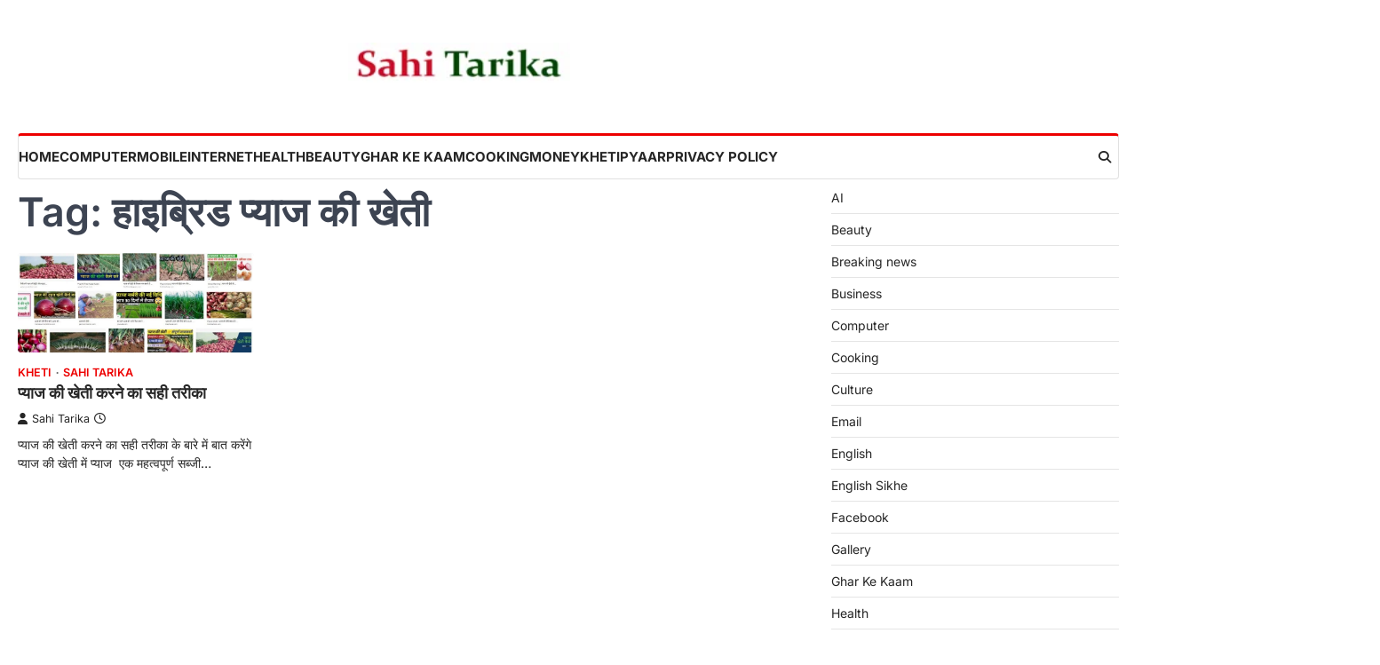

--- FILE ---
content_type: text/html; charset=UTF-8
request_url: https://www.sahitarika.com/tag/%E0%A4%B9%E0%A4%BE%E0%A4%87%E0%A4%AC%E0%A5%8D%E0%A4%B0%E0%A4%BF%E0%A4%A1-%E0%A4%AA%E0%A5%8D%E0%A4%AF%E0%A4%BE%E0%A4%9C-%E0%A4%95%E0%A5%80-%E0%A4%96%E0%A5%87%E0%A4%A4%E0%A5%80/
body_size: 17704
content:
<!doctype html>
<html lang="en-US" prefix="og: https://ogp.me/ns#">
<head>
	<meta charset="UTF-8">
	<meta name="viewport" content="width=device-width, initial-scale=1">
	<link rel="profile" href="https://gmpg.org/xfn/11">

	<!-- Jetpack Site Verification Tags -->
<meta name="google-site-verification" content="iWbVuAF9qhwFH2rEIpjxbf9rcfR7XkcvrwEI_5nEi6Q" />

	<!-- This site is optimized with the Yoast SEO Premium plugin v20.6 (Yoast SEO v26.6) - https://yoast.com/wordpress/plugins/seo/ -->
	<title>हाइब्रिड प्याज की खेती Archives - Sahi Tarika</title>
	<link rel="canonical" href="https://www.sahitarika.com/tag/हाइब्रिड-प्याज-की-खेती/" />
	<meta property="og:locale" content="en_US" />
	<meta property="og:type" content="article" />
	<meta property="og:title" content="हाइब्रिड प्याज की खेती Archives" />
	<meta property="og:url" content="https://www.sahitarika.com/tag/हाइब्रिड-प्याज-की-खेती/" />
	<meta property="og:site_name" content="Sahi Tarika" />
	<meta property="og:image" content="https://www.sahitarika.com/wp-content/uploads/2018/01/cropped-cropped-Sahi-Tarika-AMP-Logo-1.png" />
	<meta property="og:image:width" content="228" />
	<meta property="og:image:height" content="47" />
	<meta property="og:image:type" content="image/png" />
	<meta name="twitter:card" content="summary_large_image" />
	<meta name="twitter:site" content="@TarikaSahi" />
	<script data-jetpack-boost="ignore" type="application/ld+json" class="yoast-schema-graph">{"@context":"https://schema.org","@graph":[{"@type":"CollectionPage","@id":"https://www.sahitarika.com/tag/%e0%a4%b9%e0%a4%be%e0%a4%87%e0%a4%ac%e0%a5%8d%e0%a4%b0%e0%a4%bf%e0%a4%a1-%e0%a4%aa%e0%a5%8d%e0%a4%af%e0%a4%be%e0%a4%9c-%e0%a4%95%e0%a5%80-%e0%a4%96%e0%a5%87%e0%a4%a4%e0%a5%80/","url":"https://www.sahitarika.com/tag/%e0%a4%b9%e0%a4%be%e0%a4%87%e0%a4%ac%e0%a5%8d%e0%a4%b0%e0%a4%bf%e0%a4%a1-%e0%a4%aa%e0%a5%8d%e0%a4%af%e0%a4%be%e0%a4%9c-%e0%a4%95%e0%a5%80-%e0%a4%96%e0%a5%87%e0%a4%a4%e0%a5%80/","name":"हाइब्रिड प्याज की खेती Archives - Sahi Tarika","isPartOf":{"@id":"https://www.sahitarika.com/#website"},"primaryImageOfPage":{"@id":"https://www.sahitarika.com/tag/%e0%a4%b9%e0%a4%be%e0%a4%87%e0%a4%ac%e0%a5%8d%e0%a4%b0%e0%a4%bf%e0%a4%a1-%e0%a4%aa%e0%a5%8d%e0%a4%af%e0%a4%be%e0%a4%9c-%e0%a4%95%e0%a5%80-%e0%a4%96%e0%a5%87%e0%a4%a4%e0%a5%80/#primaryimage"},"image":{"@id":"https://www.sahitarika.com/tag/%e0%a4%b9%e0%a4%be%e0%a4%87%e0%a4%ac%e0%a5%8d%e0%a4%b0%e0%a4%bf%e0%a4%a1-%e0%a4%aa%e0%a5%8d%e0%a4%af%e0%a4%be%e0%a4%9c-%e0%a4%95%e0%a5%80-%e0%a4%96%e0%a5%87%e0%a4%a4%e0%a5%80/#primaryimage"},"thumbnailUrl":"https://www.sahitarika.com/wp-content/uploads/2021/11/Screenshot_2.jpg","breadcrumb":{"@id":"https://www.sahitarika.com/tag/%e0%a4%b9%e0%a4%be%e0%a4%87%e0%a4%ac%e0%a5%8d%e0%a4%b0%e0%a4%bf%e0%a4%a1-%e0%a4%aa%e0%a5%8d%e0%a4%af%e0%a4%be%e0%a4%9c-%e0%a4%95%e0%a5%80-%e0%a4%96%e0%a5%87%e0%a4%a4%e0%a5%80/#breadcrumb"},"inLanguage":"en-US"},{"@type":"ImageObject","inLanguage":"en-US","@id":"https://www.sahitarika.com/tag/%e0%a4%b9%e0%a4%be%e0%a4%87%e0%a4%ac%e0%a5%8d%e0%a4%b0%e0%a4%bf%e0%a4%a1-%e0%a4%aa%e0%a5%8d%e0%a4%af%e0%a4%be%e0%a4%9c-%e0%a4%95%e0%a5%80-%e0%a4%96%e0%a5%87%e0%a4%a4%e0%a5%80/#primaryimage","url":"https://www.sahitarika.com/wp-content/uploads/2021/11/Screenshot_2.jpg","contentUrl":"https://www.sahitarika.com/wp-content/uploads/2021/11/Screenshot_2.jpg","width":1143,"height":481,"caption":"प्याज की खेती करने का सही तरीका"},{"@type":"BreadcrumbList","@id":"https://www.sahitarika.com/tag/%e0%a4%b9%e0%a4%be%e0%a4%87%e0%a4%ac%e0%a5%8d%e0%a4%b0%e0%a4%bf%e0%a4%a1-%e0%a4%aa%e0%a5%8d%e0%a4%af%e0%a4%be%e0%a4%9c-%e0%a4%95%e0%a5%80-%e0%a4%96%e0%a5%87%e0%a4%a4%e0%a5%80/#breadcrumb","itemListElement":[{"@type":"ListItem","position":1,"name":"Home","item":"https://www.sahitarika.com/"},{"@type":"ListItem","position":2,"name":"हाइब्रिड प्याज की खेती"}]},{"@type":"WebSite","@id":"https://www.sahitarika.com/#website","url":"https://www.sahitarika.com/","name":"Sahi Tarika","description":"Hindi Educational Blog","publisher":{"@id":"https://www.sahitarika.com/#organization"},"alternateName":"sahitarika","potentialAction":[{"@type":"SearchAction","target":{"@type":"EntryPoint","urlTemplate":"https://www.sahitarika.com/?s={search_term_string}"},"query-input":{"@type":"PropertyValueSpecification","valueRequired":true,"valueName":"search_term_string"}}],"inLanguage":"en-US"},{"@type":"Organization","@id":"https://www.sahitarika.com/#organization","name":"Sahi Tarika","url":"https://www.sahitarika.com/","logo":{"@type":"ImageObject","inLanguage":"en-US","@id":"https://www.sahitarika.com/#/schema/logo/image/","url":"https://www.sahitarika.com/wp-content/uploads/2018/01/cropped-Sahi-Tarika-AMP-Logo-1.png","contentUrl":"https://www.sahitarika.com/wp-content/uploads/2018/01/cropped-Sahi-Tarika-AMP-Logo-1.png","width":248,"height":47,"caption":"Sahi Tarika"},"image":{"@id":"https://www.sahitarika.com/#/schema/logo/image/"},"sameAs":["https://www.facebook.com/sahitarika/","https://x.com/TarikaSahi","https://www.youtube.com/@SahiTarika","https://www.instagram.com/sahitarika"]}]}</script>
	<!-- / Yoast SEO Premium plugin. -->



<!-- Search Engine Optimization by Rank Math - https://rankmath.com/ -->
<title>हाइब्रिड प्याज की खेती Archives - Sahi Tarika</title>
<meta name="robots" content="follow, noindex"/>
<meta property="og:locale" content="en_US" />
<meta property="og:type" content="article" />
<meta property="og:title" content="हाइब्रिड प्याज की खेती - Sahi Tarika" />
<meta property="og:url" content="https://www.sahitarika.com/tag/%e0%a4%b9%e0%a4%be%e0%a4%87%e0%a4%ac%e0%a5%8d%e0%a4%b0%e0%a4%bf%e0%a4%a1-%e0%a4%aa%e0%a5%8d%e0%a4%af%e0%a4%be%e0%a4%9c-%e0%a4%95%e0%a5%80-%e0%a4%96%e0%a5%87%e0%a4%a4%e0%a5%80/" />
<meta property="og:site_name" content="Sahi Tarika" />
<meta name="twitter:card" content="summary_large_image" />
<meta name="twitter:title" content="हाइब्रिड प्याज की खेती - Sahi Tarika" />
<meta name="twitter:label1" content="Posts" />
<meta name="twitter:data1" content="1" />
<script data-jetpack-boost="ignore" type="application/ld+json" class="rank-math-schema">{"@context":"https://schema.org","@graph":[{"@type":"Person","@id":"https://www.sahitarika.com/#person","name":"Sahi Tarika","image":{"@type":"ImageObject","@id":"https://www.sahitarika.com/#logo","url":"https://www.sahitarika.com/wp-content/uploads/2024/10/cropped-Sahi-Tarika-AMP-Logo-1.png","contentUrl":"https://www.sahitarika.com/wp-content/uploads/2024/10/cropped-Sahi-Tarika-AMP-Logo-1.png","caption":"Sahi Tarika","inLanguage":"en-US","width":"190","height":"36"}},{"@type":"WebSite","@id":"https://www.sahitarika.com/#website","url":"https://www.sahitarika.com","name":"Sahi Tarika","publisher":{"@id":"https://www.sahitarika.com/#person"},"inLanguage":"en-US"},{"@type":"CollectionPage","@id":"https://www.sahitarika.com/tag/%e0%a4%b9%e0%a4%be%e0%a4%87%e0%a4%ac%e0%a5%8d%e0%a4%b0%e0%a4%bf%e0%a4%a1-%e0%a4%aa%e0%a5%8d%e0%a4%af%e0%a4%be%e0%a4%9c-%e0%a4%95%e0%a5%80-%e0%a4%96%e0%a5%87%e0%a4%a4%e0%a5%80/#webpage","url":"https://www.sahitarika.com/tag/%e0%a4%b9%e0%a4%be%e0%a4%87%e0%a4%ac%e0%a5%8d%e0%a4%b0%e0%a4%bf%e0%a4%a1-%e0%a4%aa%e0%a5%8d%e0%a4%af%e0%a4%be%e0%a4%9c-%e0%a4%95%e0%a5%80-%e0%a4%96%e0%a5%87%e0%a4%a4%e0%a5%80/","name":"\u0939\u093e\u0907\u092c\u094d\u0930\u093f\u0921 \u092a\u094d\u092f\u093e\u091c \u0915\u0940 \u0916\u0947\u0924\u0940 - Sahi Tarika","isPartOf":{"@id":"https://www.sahitarika.com/#website"},"inLanguage":"en-US"}]}</script>
<!-- /Rank Math WordPress SEO plugin -->

<link rel='dns-prefetch' href='//www.googletagmanager.com' />
<link rel='dns-prefetch' href='//stats.wp.com' />
<link rel='dns-prefetch' href='//jetpack.wordpress.com' />
<link rel='dns-prefetch' href='//s0.wp.com' />
<link rel='dns-prefetch' href='//public-api.wordpress.com' />
<link rel='dns-prefetch' href='//0.gravatar.com' />
<link rel='dns-prefetch' href='//1.gravatar.com' />
<link rel='dns-prefetch' href='//2.gravatar.com' />
<link rel='dns-prefetch' href='//pagead2.googlesyndication.com' />
<link rel="alternate" type="application/rss+xml" title="Sahi Tarika &raquo; Feed" href="https://www.sahitarika.com/feed/" />
<link rel="alternate" type="application/rss+xml" title="Sahi Tarika &raquo; Comments Feed" href="https://www.sahitarika.com/comments/feed/" />
<link rel="alternate" type="application/rss+xml" title="Sahi Tarika &raquo; हाइब्रिड प्याज की खेती Tag Feed" href="https://www.sahitarika.com/tag/%e0%a4%b9%e0%a4%be%e0%a4%87%e0%a4%ac%e0%a5%8d%e0%a4%b0%e0%a4%bf%e0%a4%a1-%e0%a4%aa%e0%a5%8d%e0%a4%af%e0%a4%be%e0%a4%9c-%e0%a4%95%e0%a5%80-%e0%a4%96%e0%a5%87%e0%a4%a4%e0%a5%80/feed/" />
<link rel='stylesheet' id='all-css-04c7f5c9a0a40d8376664606915d8458' href='https://www.sahitarika.com/_jb_static/??1fde090e85' type='text/css' media='all' />
<style id='extensive-news-style-inline-css'>

	/* Color */
	:root {
		--header-text-color: #blank;
	}
	
	/* Typograhpy */
	:root {
		--font-heading: "Inter", serif;
		--font-main: -apple-system, BlinkMacSystemFont,"Inter", "Segoe UI", Roboto, Oxygen-Sans, Ubuntu, Cantarell, "Helvetica Neue", sans-serif;
	}

	body,
	button, input, select, optgroup, textarea {
		font-family: "Inter", serif;
	}

	.site-title a {
		font-family: "Mukta", serif;
	}

	.site-description {
		font-family: "Inter", serif;
	}
	
/*# sourceURL=extensive-news-style-inline-css */
</style>
<style id='wp-img-auto-sizes-contain-inline-css'>
img:is([sizes=auto i],[sizes^="auto," i]){contain-intrinsic-size:3000px 1500px}
/*# sourceURL=wp-img-auto-sizes-contain-inline-css */
</style>
<style id='wp-emoji-styles-inline-css'>

	img.wp-smiley, img.emoji {
		display: inline !important;
		border: none !important;
		box-shadow: none !important;
		height: 1em !important;
		width: 1em !important;
		margin: 0 0.07em !important;
		vertical-align: -0.1em !important;
		background: none !important;
		padding: 0 !important;
	}
/*# sourceURL=wp-emoji-styles-inline-css */
</style>
<style id='wp-block-library-inline-css'>
:root{--wp-block-synced-color:#7a00df;--wp-block-synced-color--rgb:122,0,223;--wp-bound-block-color:var(--wp-block-synced-color);--wp-editor-canvas-background:#ddd;--wp-admin-theme-color:#007cba;--wp-admin-theme-color--rgb:0,124,186;--wp-admin-theme-color-darker-10:#006ba1;--wp-admin-theme-color-darker-10--rgb:0,107,160.5;--wp-admin-theme-color-darker-20:#005a87;--wp-admin-theme-color-darker-20--rgb:0,90,135;--wp-admin-border-width-focus:2px}@media (min-resolution:192dpi){:root{--wp-admin-border-width-focus:1.5px}}.wp-element-button{cursor:pointer}:root .has-very-light-gray-background-color{background-color:#eee}:root .has-very-dark-gray-background-color{background-color:#313131}:root .has-very-light-gray-color{color:#eee}:root .has-very-dark-gray-color{color:#313131}:root .has-vivid-green-cyan-to-vivid-cyan-blue-gradient-background{background:linear-gradient(135deg,#00d084,#0693e3)}:root .has-purple-crush-gradient-background{background:linear-gradient(135deg,#34e2e4,#4721fb 50%,#ab1dfe)}:root .has-hazy-dawn-gradient-background{background:linear-gradient(135deg,#faaca8,#dad0ec)}:root .has-subdued-olive-gradient-background{background:linear-gradient(135deg,#fafae1,#67a671)}:root .has-atomic-cream-gradient-background{background:linear-gradient(135deg,#fdd79a,#004a59)}:root .has-nightshade-gradient-background{background:linear-gradient(135deg,#330968,#31cdcf)}:root .has-midnight-gradient-background{background:linear-gradient(135deg,#020381,#2874fc)}:root{--wp--preset--font-size--normal:16px;--wp--preset--font-size--huge:42px}.has-regular-font-size{font-size:1em}.has-larger-font-size{font-size:2.625em}.has-normal-font-size{font-size:var(--wp--preset--font-size--normal)}.has-huge-font-size{font-size:var(--wp--preset--font-size--huge)}.has-text-align-center{text-align:center}.has-text-align-left{text-align:left}.has-text-align-right{text-align:right}.has-fit-text{white-space:nowrap!important}#end-resizable-editor-section{display:none}.aligncenter{clear:both}.items-justified-left{justify-content:flex-start}.items-justified-center{justify-content:center}.items-justified-right{justify-content:flex-end}.items-justified-space-between{justify-content:space-between}.screen-reader-text{border:0;clip-path:inset(50%);height:1px;margin:-1px;overflow:hidden;padding:0;position:absolute;width:1px;word-wrap:normal!important}.screen-reader-text:focus{background-color:#ddd;clip-path:none;color:#444;display:block;font-size:1em;height:auto;left:5px;line-height:normal;padding:15px 23px 14px;text-decoration:none;top:5px;width:auto;z-index:100000}html :where(.has-border-color){border-style:solid}html :where([style*=border-top-color]){border-top-style:solid}html :where([style*=border-right-color]){border-right-style:solid}html :where([style*=border-bottom-color]){border-bottom-style:solid}html :where([style*=border-left-color]){border-left-style:solid}html :where([style*=border-width]){border-style:solid}html :where([style*=border-top-width]){border-top-style:solid}html :where([style*=border-right-width]){border-right-style:solid}html :where([style*=border-bottom-width]){border-bottom-style:solid}html :where([style*=border-left-width]){border-left-style:solid}html :where(img[class*=wp-image-]){height:auto;max-width:100%}:where(figure){margin:0 0 1em}html :where(.is-position-sticky){--wp-admin--admin-bar--position-offset:var(--wp-admin--admin-bar--height,0px)}@media screen and (max-width:600px){html :where(.is-position-sticky){--wp-admin--admin-bar--position-offset:0px}}

/*# sourceURL=wp-block-library-inline-css */
</style><style id='wp-block-categories-inline-css'>
.wp-block-categories{box-sizing:border-box}.wp-block-categories.alignleft{margin-right:2em}.wp-block-categories.alignright{margin-left:2em}.wp-block-categories.wp-block-categories-dropdown.aligncenter{text-align:center}.wp-block-categories .wp-block-categories__label{display:block;width:100%}
/*# sourceURL=https://www.sahitarika.com/wp-includes/blocks/categories/style.min.css */
</style>
<style id='wp-block-group-inline-css'>
.wp-block-group{box-sizing:border-box}:where(.wp-block-group.wp-block-group-is-layout-constrained){position:relative}
/*# sourceURL=https://www.sahitarika.com/wp-includes/blocks/group/style.min.css */
</style>
<style id='global-styles-inline-css'>
:root{--wp--preset--aspect-ratio--square: 1;--wp--preset--aspect-ratio--4-3: 4/3;--wp--preset--aspect-ratio--3-4: 3/4;--wp--preset--aspect-ratio--3-2: 3/2;--wp--preset--aspect-ratio--2-3: 2/3;--wp--preset--aspect-ratio--16-9: 16/9;--wp--preset--aspect-ratio--9-16: 9/16;--wp--preset--color--black: #000000;--wp--preset--color--cyan-bluish-gray: #abb8c3;--wp--preset--color--white: #ffffff;--wp--preset--color--pale-pink: #f78da7;--wp--preset--color--vivid-red: #cf2e2e;--wp--preset--color--luminous-vivid-orange: #ff6900;--wp--preset--color--luminous-vivid-amber: #fcb900;--wp--preset--color--light-green-cyan: #7bdcb5;--wp--preset--color--vivid-green-cyan: #00d084;--wp--preset--color--pale-cyan-blue: #8ed1fc;--wp--preset--color--vivid-cyan-blue: #0693e3;--wp--preset--color--vivid-purple: #9b51e0;--wp--preset--gradient--vivid-cyan-blue-to-vivid-purple: linear-gradient(135deg,rgb(6,147,227) 0%,rgb(155,81,224) 100%);--wp--preset--gradient--light-green-cyan-to-vivid-green-cyan: linear-gradient(135deg,rgb(122,220,180) 0%,rgb(0,208,130) 100%);--wp--preset--gradient--luminous-vivid-amber-to-luminous-vivid-orange: linear-gradient(135deg,rgb(252,185,0) 0%,rgb(255,105,0) 100%);--wp--preset--gradient--luminous-vivid-orange-to-vivid-red: linear-gradient(135deg,rgb(255,105,0) 0%,rgb(207,46,46) 100%);--wp--preset--gradient--very-light-gray-to-cyan-bluish-gray: linear-gradient(135deg,rgb(238,238,238) 0%,rgb(169,184,195) 100%);--wp--preset--gradient--cool-to-warm-spectrum: linear-gradient(135deg,rgb(74,234,220) 0%,rgb(151,120,209) 20%,rgb(207,42,186) 40%,rgb(238,44,130) 60%,rgb(251,105,98) 80%,rgb(254,248,76) 100%);--wp--preset--gradient--blush-light-purple: linear-gradient(135deg,rgb(255,206,236) 0%,rgb(152,150,240) 100%);--wp--preset--gradient--blush-bordeaux: linear-gradient(135deg,rgb(254,205,165) 0%,rgb(254,45,45) 50%,rgb(107,0,62) 100%);--wp--preset--gradient--luminous-dusk: linear-gradient(135deg,rgb(255,203,112) 0%,rgb(199,81,192) 50%,rgb(65,88,208) 100%);--wp--preset--gradient--pale-ocean: linear-gradient(135deg,rgb(255,245,203) 0%,rgb(182,227,212) 50%,rgb(51,167,181) 100%);--wp--preset--gradient--electric-grass: linear-gradient(135deg,rgb(202,248,128) 0%,rgb(113,206,126) 100%);--wp--preset--gradient--midnight: linear-gradient(135deg,rgb(2,3,129) 0%,rgb(40,116,252) 100%);--wp--preset--font-size--small: 13px;--wp--preset--font-size--medium: 20px;--wp--preset--font-size--large: 36px;--wp--preset--font-size--x-large: 42px;--wp--preset--spacing--20: 0.44rem;--wp--preset--spacing--30: 0.67rem;--wp--preset--spacing--40: 1rem;--wp--preset--spacing--50: 1.5rem;--wp--preset--spacing--60: 2.25rem;--wp--preset--spacing--70: 3.38rem;--wp--preset--spacing--80: 5.06rem;--wp--preset--shadow--natural: 6px 6px 9px rgba(0, 0, 0, 0.2);--wp--preset--shadow--deep: 12px 12px 50px rgba(0, 0, 0, 0.4);--wp--preset--shadow--sharp: 6px 6px 0px rgba(0, 0, 0, 0.2);--wp--preset--shadow--outlined: 6px 6px 0px -3px rgb(255, 255, 255), 6px 6px rgb(0, 0, 0);--wp--preset--shadow--crisp: 6px 6px 0px rgb(0, 0, 0);}:where(.is-layout-flex){gap: 0.5em;}:where(.is-layout-grid){gap: 0.5em;}body .is-layout-flex{display: flex;}.is-layout-flex{flex-wrap: wrap;align-items: center;}.is-layout-flex > :is(*, div){margin: 0;}body .is-layout-grid{display: grid;}.is-layout-grid > :is(*, div){margin: 0;}:where(.wp-block-columns.is-layout-flex){gap: 2em;}:where(.wp-block-columns.is-layout-grid){gap: 2em;}:where(.wp-block-post-template.is-layout-flex){gap: 1.25em;}:where(.wp-block-post-template.is-layout-grid){gap: 1.25em;}.has-black-color{color: var(--wp--preset--color--black) !important;}.has-cyan-bluish-gray-color{color: var(--wp--preset--color--cyan-bluish-gray) !important;}.has-white-color{color: var(--wp--preset--color--white) !important;}.has-pale-pink-color{color: var(--wp--preset--color--pale-pink) !important;}.has-vivid-red-color{color: var(--wp--preset--color--vivid-red) !important;}.has-luminous-vivid-orange-color{color: var(--wp--preset--color--luminous-vivid-orange) !important;}.has-luminous-vivid-amber-color{color: var(--wp--preset--color--luminous-vivid-amber) !important;}.has-light-green-cyan-color{color: var(--wp--preset--color--light-green-cyan) !important;}.has-vivid-green-cyan-color{color: var(--wp--preset--color--vivid-green-cyan) !important;}.has-pale-cyan-blue-color{color: var(--wp--preset--color--pale-cyan-blue) !important;}.has-vivid-cyan-blue-color{color: var(--wp--preset--color--vivid-cyan-blue) !important;}.has-vivid-purple-color{color: var(--wp--preset--color--vivid-purple) !important;}.has-black-background-color{background-color: var(--wp--preset--color--black) !important;}.has-cyan-bluish-gray-background-color{background-color: var(--wp--preset--color--cyan-bluish-gray) !important;}.has-white-background-color{background-color: var(--wp--preset--color--white) !important;}.has-pale-pink-background-color{background-color: var(--wp--preset--color--pale-pink) !important;}.has-vivid-red-background-color{background-color: var(--wp--preset--color--vivid-red) !important;}.has-luminous-vivid-orange-background-color{background-color: var(--wp--preset--color--luminous-vivid-orange) !important;}.has-luminous-vivid-amber-background-color{background-color: var(--wp--preset--color--luminous-vivid-amber) !important;}.has-light-green-cyan-background-color{background-color: var(--wp--preset--color--light-green-cyan) !important;}.has-vivid-green-cyan-background-color{background-color: var(--wp--preset--color--vivid-green-cyan) !important;}.has-pale-cyan-blue-background-color{background-color: var(--wp--preset--color--pale-cyan-blue) !important;}.has-vivid-cyan-blue-background-color{background-color: var(--wp--preset--color--vivid-cyan-blue) !important;}.has-vivid-purple-background-color{background-color: var(--wp--preset--color--vivid-purple) !important;}.has-black-border-color{border-color: var(--wp--preset--color--black) !important;}.has-cyan-bluish-gray-border-color{border-color: var(--wp--preset--color--cyan-bluish-gray) !important;}.has-white-border-color{border-color: var(--wp--preset--color--white) !important;}.has-pale-pink-border-color{border-color: var(--wp--preset--color--pale-pink) !important;}.has-vivid-red-border-color{border-color: var(--wp--preset--color--vivid-red) !important;}.has-luminous-vivid-orange-border-color{border-color: var(--wp--preset--color--luminous-vivid-orange) !important;}.has-luminous-vivid-amber-border-color{border-color: var(--wp--preset--color--luminous-vivid-amber) !important;}.has-light-green-cyan-border-color{border-color: var(--wp--preset--color--light-green-cyan) !important;}.has-vivid-green-cyan-border-color{border-color: var(--wp--preset--color--vivid-green-cyan) !important;}.has-pale-cyan-blue-border-color{border-color: var(--wp--preset--color--pale-cyan-blue) !important;}.has-vivid-cyan-blue-border-color{border-color: var(--wp--preset--color--vivid-cyan-blue) !important;}.has-vivid-purple-border-color{border-color: var(--wp--preset--color--vivid-purple) !important;}.has-vivid-cyan-blue-to-vivid-purple-gradient-background{background: var(--wp--preset--gradient--vivid-cyan-blue-to-vivid-purple) !important;}.has-light-green-cyan-to-vivid-green-cyan-gradient-background{background: var(--wp--preset--gradient--light-green-cyan-to-vivid-green-cyan) !important;}.has-luminous-vivid-amber-to-luminous-vivid-orange-gradient-background{background: var(--wp--preset--gradient--luminous-vivid-amber-to-luminous-vivid-orange) !important;}.has-luminous-vivid-orange-to-vivid-red-gradient-background{background: var(--wp--preset--gradient--luminous-vivid-orange-to-vivid-red) !important;}.has-very-light-gray-to-cyan-bluish-gray-gradient-background{background: var(--wp--preset--gradient--very-light-gray-to-cyan-bluish-gray) !important;}.has-cool-to-warm-spectrum-gradient-background{background: var(--wp--preset--gradient--cool-to-warm-spectrum) !important;}.has-blush-light-purple-gradient-background{background: var(--wp--preset--gradient--blush-light-purple) !important;}.has-blush-bordeaux-gradient-background{background: var(--wp--preset--gradient--blush-bordeaux) !important;}.has-luminous-dusk-gradient-background{background: var(--wp--preset--gradient--luminous-dusk) !important;}.has-pale-ocean-gradient-background{background: var(--wp--preset--gradient--pale-ocean) !important;}.has-electric-grass-gradient-background{background: var(--wp--preset--gradient--electric-grass) !important;}.has-midnight-gradient-background{background: var(--wp--preset--gradient--midnight) !important;}.has-small-font-size{font-size: var(--wp--preset--font-size--small) !important;}.has-medium-font-size{font-size: var(--wp--preset--font-size--medium) !important;}.has-large-font-size{font-size: var(--wp--preset--font-size--large) !important;}.has-x-large-font-size{font-size: var(--wp--preset--font-size--x-large) !important;}
/*# sourceURL=global-styles-inline-css */
</style>

<style id='classic-theme-styles-inline-css'>
/*! This file is auto-generated */
.wp-block-button__link{color:#fff;background-color:#32373c;border-radius:9999px;box-shadow:none;text-decoration:none;padding:calc(.667em + 2px) calc(1.333em + 2px);font-size:1.125em}.wp-block-file__button{background:#32373c;color:#fff;text-decoration:none}
/*# sourceURL=/wp-includes/css/classic-themes.min.css */
</style>



<!-- Google tag (gtag.js) snippet added by Site Kit -->
<!-- Google Analytics snippet added by Site Kit -->


<link rel="https://api.w.org/" href="https://www.sahitarika.com/wp-json/" /><link rel="alternate" title="JSON" type="application/json" href="https://www.sahitarika.com/wp-json/wp/v2/tags/7237" /><link rel="EditURI" type="application/rsd+xml" title="RSD" href="https://www.sahitarika.com/xmlrpc.php?rsd" />
<meta name="generator" content="WordPress 6.9" />
<meta name="generator" content="Site Kit by Google 1.168.0" />	<style>img#wpstats{display:none}</style>
		
<style type="text/css" id="breadcrumb-trail-css">.trail-items li::after {content: "/";}</style>

<!-- Google AdSense meta tags added by Site Kit -->
<meta name="google-adsense-platform-account" content="ca-host-pub-2644536267352236">
<meta name="google-adsense-platform-domain" content="sitekit.withgoogle.com">
<!-- End Google AdSense meta tags added by Site Kit -->
		<style type="text/css">
					.site-title,
			.site-description {
					position: absolute;
					clip: rect(1px, 1px, 1px, 1px);
					display: none;
				}
					</style>
		
<!-- Google AdSense snippet added by Site Kit -->


<!-- End Google AdSense snippet added by Site Kit -->
</head>

<body class="archive tag tag-7237 wp-custom-logo wp-embed-responsive wp-theme-extensive-news hfeed right-sidebar light-theme">
		<div id="page" class="site ascendoor-site-wrapper">
		<a class="skip-link screen-reader-text" href="#primary">Skip to content</a>
	
		<header id="masthead" class="site-header">
			
			<div class="top-middle-header-wrapper " style="background-image: url('');">
				<div class="middle-header-part">
										<div class="ascendoor-wrapper">
						<div class="middle-header-wrapper no-image">
							<div class="site-branding">
																	<div class="site-logo">
										<a href="https://www.sahitarika.com/" class="custom-logo-link" rel="home"><img width="190" height="36" src="https://www.sahitarika.com/wp-content/uploads/2024/10/cropped-Sahi-Tarika-AMP-Logo-1.png" class="custom-logo" alt="Sahi Tarika" decoding="async" data-attachment-id="95357" data-permalink="https://www.sahitarika.com/sahi-tarika-amp-logo-3/sahi-tarika-amp-logo-4/" data-orig-file="https://www.sahitarika.com/wp-content/uploads/2024/10/cropped-Sahi-Tarika-AMP-Logo-1.png" data-orig-size="190,36" data-comments-opened="1" data-image-meta="{&quot;aperture&quot;:&quot;0&quot;,&quot;credit&quot;:&quot;&quot;,&quot;camera&quot;:&quot;&quot;,&quot;caption&quot;:&quot;&quot;,&quot;created_timestamp&quot;:&quot;0&quot;,&quot;copyright&quot;:&quot;&quot;,&quot;focal_length&quot;:&quot;0&quot;,&quot;iso&quot;:&quot;0&quot;,&quot;shutter_speed&quot;:&quot;0&quot;,&quot;title&quot;:&quot;&quot;,&quot;orientation&quot;:&quot;0&quot;}" data-image-title="Sahi-Tarika-AMP-Logo" data-image-description="&lt;p&gt;https://www.sahitarika.com/wp-content/uploads/2024/10/cropped-Sahi-Tarika-AMP-Logo-1.png&lt;/p&gt;
" data-image-caption="" data-medium-file="https://www.sahitarika.com/wp-content/uploads/2024/10/cropped-Sahi-Tarika-AMP-Logo-1.png" data-large-file="https://www.sahitarika.com/wp-content/uploads/2024/10/cropped-Sahi-Tarika-AMP-Logo-1.png" /></a>									</div>
																<div class="site-identity">
																		<p class="site-title"><a href="https://www.sahitarika.com/" rel="home">Sahi Tarika</a></p>
																		<p class="site-description">
										Hindi Educational Blog										</p>
																	</div>
							</div><!-- .site-branding -->
													</div>
					</div>
				</div>
			</div>

			<div class="bottom-header-part-outer">
				<div class="bottom-header-part">
					<div class="ascendoor-wrapper">
						<div class="bottom-header-wrapper">
							<div class="navigation-part">
								<nav id="site-navigation" class="main-navigation">
									<button class="menu-toggle" aria-controls="primary-menu" aria-expanded="false">
										<span class="hamburger">
											<svg viewBox="0 0 100 100" xmlns="http://www.w3.org/2000/svg">
												<circle cx="50" cy="50" r="30"></circle>
												<path class="line--1" d="M0 70l28-28c2-2 2-2 7-2h64"></path>
												<path class="line--2" d="M0 50h99"></path>
												<path class="line--3" d="M0 30l28 28c2 2 2 2 7 2h64"></path>
											</svg>
										</span>
									</button>
									<div class="main-navigation-links">
										<div class="menu-menu-1-container"><ul id="menu-menu-1" class="menu"><li id="menu-item-7935" class="menu-item menu-item-type-custom menu-item-object-custom menu-item-home menu-item-7935"><a href="https://www.sahitarika.com/">Home</a></li>
<li id="menu-item-5055" class="menu-item menu-item-type-taxonomy menu-item-object-category menu-item-5055"><a href="https://www.sahitarika.com/category/computer/">Computer</a></li>
<li id="menu-item-10" class="menu-item menu-item-type-taxonomy menu-item-object-category menu-item-10"><a href="https://www.sahitarika.com/category/mobile/">Mobile</a></li>
<li id="menu-item-7" class="menu-item menu-item-type-taxonomy menu-item-object-category menu-item-7"><a href="https://www.sahitarika.com/category/internet/">Internet</a></li>
<li id="menu-item-16" class="menu-item menu-item-type-taxonomy menu-item-object-category menu-item-16"><a href="https://www.sahitarika.com/category/health/">Health</a></li>
<li id="menu-item-100" class="menu-item menu-item-type-taxonomy menu-item-object-category menu-item-100"><a href="https://www.sahitarika.com/category/beauty/">Beauty</a></li>
<li id="menu-item-20" class="menu-item menu-item-type-taxonomy menu-item-object-category menu-item-20"><a href="https://www.sahitarika.com/category/ghar-ke-kaam/">Ghar Ke Kaam</a></li>
<li id="menu-item-1360" class="menu-item menu-item-type-taxonomy menu-item-object-category menu-item-1360"><a href="https://www.sahitarika.com/category/ghar-ke-kaam/cooking/">Cooking</a></li>
<li id="menu-item-18" class="menu-item menu-item-type-taxonomy menu-item-object-category menu-item-18"><a href="https://www.sahitarika.com/category/money/">Money</a></li>
<li id="menu-item-9" class="menu-item menu-item-type-taxonomy menu-item-object-category menu-item-9"><a href="https://www.sahitarika.com/category/kheti/">Kheti</a></li>
<li id="menu-item-12" class="menu-item menu-item-type-taxonomy menu-item-object-category menu-item-12"><a href="https://www.sahitarika.com/category/pyaar/">Pyaar</a></li>
<li id="menu-item-95636" class="menu-item menu-item-type-post_type menu-item-object-page menu-item-privacy-policy menu-item-95636"><a rel="privacy-policy" href="https://www.sahitarika.com/privacy-policy/">Privacy Policy</a></li>
</ul></div>									</div>
								</nav><!-- #site-navigation -->
							</div>
							<div class="bottom-header-right-part">
								<div class="header-search">
									<div class="header-search-wrap">
										<a href="#" title="Search" class="header-search-icon">
											<i class="fa-solid fa-magnifying-glass"></i>
										</a>
										<div class="header-search-form">
											<form role="search" method="get" class="search-form" action="https://www.sahitarika.com/">
				<label>
					<span class="screen-reader-text">Search for:</span>
					<input type="search" class="search-field" placeholder="Search &hellip;" value="" name="s" />
				</label>
				<input type="submit" class="search-submit" value="Search" />
			</form>										</div>
									</div>
								</div>
							</div>
						</div>
					</div>
				</div>
			</div>

		</header><!-- #masthead -->

					<div id="content" class="site-content">
				<div class="ascendoor-wrapper">
					<div class="ascendoor-page">
					<main id="primary" class="site-main">
			<header class="page-header">
			<h1 class="page-title">Tag: <span>हाइब्रिड प्याज की खेती</span></h1>		</header><!-- .page-header -->
		<div class="magazine-archive-layout grid-layout grid-column-3">
			
<article id="post-7270" class="post-7270 post type-post status-publish format-standard has-post-thumbnail hentry category-kheti category-sahi-tarika tag-7236 tag-7239 tag-7230 tag-7233 tag-7227 tag-7232 tag-7229 tag-7238 tag-7231 tag-7234 tag-7228 tag-7235 tag-7237">
	<div class="mag-post-single">
					<div class="mag-post-img">
				
			<a class="post-thumbnail" href="https://www.sahitarika.com/%e0%a4%aa%e0%a5%8d%e0%a4%af%e0%a4%be%e0%a4%9c-%e0%a4%95%e0%a5%80-%e0%a4%96%e0%a5%87%e0%a4%a4%e0%a5%80-%e0%a4%95%e0%a4%b0%e0%a4%a8%e0%a5%87-%e0%a4%95%e0%a4%be-%e0%a4%b8%e0%a4%b9%e0%a5%80-%e0%a4%a4/" aria-hidden="true">
				<img width="788" height="331" src="https://www.sahitarika.com/wp-content/uploads/2021/11/Screenshot_2-788x331.jpg" class="attachment-post-thumbnail size-post-thumbnail wp-post-image" alt="प्याज की खेती करने का सही तरीका" decoding="async" fetchpriority="high" srcset="https://www.sahitarika.com/wp-content/uploads/2021/11/Screenshot_2-788x331.jpg 788w, https://www.sahitarika.com/wp-content/uploads/2021/11/Screenshot_2-600x252.jpg 600w, https://www.sahitarika.com/wp-content/uploads/2021/11/Screenshot_2-768x323.jpg 768w, https://www.sahitarika.com/wp-content/uploads/2021/11/Screenshot_2-1536x646.jpg 1536w, https://www.sahitarika.com/wp-content/uploads/2021/11/Screenshot_2-2048x862.jpg 2048w, https://www.sahitarika.com/wp-content/uploads/2021/11/Screenshot_2.jpg 1143w" sizes="(max-width: 788px) 100vw, 788px" data-attachment-id="7272" data-permalink="https://www.sahitarika.com/%e0%a4%aa%e0%a5%8d%e0%a4%af%e0%a4%be%e0%a4%9c-%e0%a4%95%e0%a5%80-%e0%a4%96%e0%a5%87%e0%a4%a4%e0%a5%80-%e0%a4%95%e0%a4%b0%e0%a4%a8%e0%a5%87-%e0%a4%95%e0%a4%be-%e0%a4%b8%e0%a4%b9%e0%a5%80-%e0%a4%a4/screenshot_2/" data-orig-file="https://www.sahitarika.com/wp-content/uploads/2021/11/Screenshot_2.jpg" data-orig-size="1143,481" data-comments-opened="1" data-image-meta="{&quot;aperture&quot;:&quot;0&quot;,&quot;credit&quot;:&quot;&quot;,&quot;camera&quot;:&quot;&quot;,&quot;caption&quot;:&quot;&quot;,&quot;created_timestamp&quot;:&quot;0&quot;,&quot;copyright&quot;:&quot;&quot;,&quot;focal_length&quot;:&quot;0&quot;,&quot;iso&quot;:&quot;0&quot;,&quot;shutter_speed&quot;:&quot;0&quot;,&quot;title&quot;:&quot;&quot;,&quot;orientation&quot;:&quot;0&quot;}" data-image-title="Screenshot_2" data-image-description="" data-image-caption="" data-medium-file="https://www.sahitarika.com/wp-content/uploads/2021/11/Screenshot_2-660x365.jpg" data-large-file="https://www.sahitarika.com/wp-content/uploads/2021/11/Screenshot_2-840x480.jpg" />			</a>

						</div>
				<div class="mag-post-detail">
				<div class="mag-post-category">
					<a href="https://www.sahitarika.com/category/kheti/">Kheti</a><a href="https://www.sahitarika.com/category/sahi-tarika/">Sahi Tarika</a>				</div>
				<h2 class="entry-title mag-post-title"><a href="https://www.sahitarika.com/%e0%a4%aa%e0%a5%8d%e0%a4%af%e0%a4%be%e0%a4%9c-%e0%a4%95%e0%a5%80-%e0%a4%96%e0%a5%87%e0%a4%a4%e0%a5%80-%e0%a4%95%e0%a4%b0%e0%a4%a8%e0%a5%87-%e0%a4%95%e0%a4%be-%e0%a4%b8%e0%a4%b9%e0%a5%80-%e0%a4%a4/" rel="bookmark">प्याज की खेती करने का सही तरीका</a></h2>			<div class="mag-post-meta">
				<span class="post-author"> <a class="url fn n" href="https://www.sahitarika.com/author/sahitarika/"><i class="fas fa-user"></i>Sahi Tarika</a></span><span class="post-date"><a href="https://www.sahitarika.com/%e0%a4%aa%e0%a5%8d%e0%a4%af%e0%a4%be%e0%a4%9c-%e0%a4%95%e0%a5%80-%e0%a4%96%e0%a5%87%e0%a4%a4%e0%a5%80-%e0%a4%95%e0%a4%b0%e0%a4%a8%e0%a5%87-%e0%a4%95%e0%a4%be-%e0%a4%b8%e0%a4%b9%e0%a5%80-%e0%a4%a4/" rel="bookmark"><i class="far fa-clock"></i><time class="entry-date published updated" datetime="2021-11-26T17:50:56+05:30"></time></a></span>			</div>
			<div class="mag-post-excerpt">
				<p>प्याज की खेती करने का सही तरीका के बारे में बात करेंगे प्याज की खेती में प्याज  एक महत्वपूर्ण सब्जी&hellip;</p>
			</div>
		</div>	
	</div>
</article><!-- #post-7270 -->
		</div>
		</main><!-- #main -->

<aside id="secondary" class="widget-area ascendoor-widget-area">
	<section id="block-25" class="widget widget_block">
<div class="wp-block-group"><div class="wp-block-group__inner-container is-layout-constrained wp-block-group-is-layout-constrained"><ul class="wp-block-categories-list wp-block-categories">	<li class="cat-item cat-item-9581"><a href="https://www.sahitarika.com/category/ai/">AI</a>
</li>
	<li class="cat-item cat-item-35"><a href="https://www.sahitarika.com/category/beauty/">Beauty</a>
</li>
	<li class="cat-item cat-item-6067"><a href="https://www.sahitarika.com/category/sahi-tarika/breaking-news/">Breaking news</a>
</li>
	<li class="cat-item cat-item-9865"><a href="https://www.sahitarika.com/category/business/">Business</a>
</li>
	<li class="cat-item cat-item-15"><a href="https://www.sahitarika.com/category/computer/">Computer</a>
</li>
	<li class="cat-item cat-item-916"><a href="https://www.sahitarika.com/category/ghar-ke-kaam/cooking/">Cooking</a>
</li>
	<li class="cat-item cat-item-9426"><a href="https://www.sahitarika.com/category/culture/">Culture</a>
</li>
	<li class="cat-item cat-item-17"><a href="https://www.sahitarika.com/category/internet/email/">Email</a>
</li>
	<li class="cat-item cat-item-7394"><a href="https://www.sahitarika.com/category/english/">English</a>
</li>
	<li class="cat-item cat-item-3109"><a href="https://www.sahitarika.com/category/padhai/english-sikhe/">English Sikhe</a>
</li>
	<li class="cat-item cat-item-9"><a href="https://www.sahitarika.com/category/internet/facebook/">Facebook</a>
</li>
	<li class="cat-item cat-item-9428"><a href="https://www.sahitarika.com/category/gallery/">Gallery</a>
</li>
	<li class="cat-item cat-item-16"><a href="https://www.sahitarika.com/category/ghar-ke-kaam/">Ghar Ke Kaam</a>
</li>
	<li class="cat-item cat-item-14"><a href="https://www.sahitarika.com/category/health/">Health</a>
</li>
	<li class="cat-item cat-item-3221"><a href="https://www.sahitarika.com/category/hindi-news/">Hindi News</a>
</li>
	<li class="cat-item cat-item-5347"><a href="https://www.sahitarika.com/category/income-tax/">Income Tax</a>
</li>
	<li class="cat-item cat-item-9817"><a href="https://www.sahitarika.com/category/internet/instagram/">Instagram</a>
</li>
	<li class="cat-item cat-item-9004"><a href="https://www.sahitarika.com/category/insurance/">Insurance</a>
</li>
	<li class="cat-item cat-item-7"><a href="https://www.sahitarika.com/category/internet/">Internet</a>
</li>
	<li class="cat-item cat-item-253"><a href="https://www.sahitarika.com/category/job/">JOB</a>
</li>
	<li class="cat-item cat-item-2"><a href="https://www.sahitarika.com/category/kheti/">Kheti</a>
</li>
	<li class="cat-item cat-item-6535"><a href="https://www.sahitarika.com/category/leader/">leader</a>
</li>
	<li class="cat-item cat-item-4321"><a href="https://www.sahitarika.com/category/padhai/management-business/">Management &amp; Business</a>
</li>
	<li class="cat-item cat-item-4427"><a href="https://www.sahitarika.com/category/management-business-2/">Management &amp; Business</a>
</li>
	<li class="cat-item cat-item-79"><a href="https://www.sahitarika.com/category/ghar-ke-kaam/manovigyan/">Manovigyan</a>
</li>
	<li class="cat-item cat-item-8"><a href="https://www.sahitarika.com/category/mobile/">Mobile</a>
</li>
	<li class="cat-item cat-item-12"><a href="https://www.sahitarika.com/category/money/">Money</a>
</li>
	<li class="cat-item cat-item-6416"><a href="https://www.sahitarika.com/category/motivation-2/">Motivation</a>
</li>
	<li class="cat-item cat-item-3"><a href="https://www.sahitarika.com/category/padhai/">Padhai</a>
</li>
	<li class="cat-item cat-item-9873"><a href="https://www.sahitarika.com/category/phone/">Phone</a>
</li>
	<li class="cat-item cat-item-9429"><a href="https://www.sahitarika.com/category/politic/">Politic</a>
</li>
	<li class="cat-item cat-item-6"><a href="https://www.sahitarika.com/category/pyaar/">Pyaar</a>
</li>
	<li class="cat-item cat-item-78"><a href="https://www.sahitarika.com/category/pyaar/pyaar-ke-tips/">Pyaar Ke Tips</a>
</li>
	<li class="cat-item cat-item-1"><a href="https://www.sahitarika.com/category/sahi-tarika/">Sahi Tarika</a>
</li>
	<li class="cat-item cat-item-9430"><a href="https://www.sahitarika.com/category/sport/">Sport</a>
</li>
	<li class="cat-item cat-item-5"><a href="https://www.sahitarika.com/category/sports/">Sports</a>
</li>
	<li class="cat-item cat-item-9813"><a href="https://www.sahitarika.com/category/technology/">Technology</a>
</li>
	<li class="cat-item cat-item-9431"><a href="https://www.sahitarika.com/category/testaudio/">testaudio</a>
</li>
	<li class="cat-item cat-item-28"><a href="https://www.sahitarika.com/category/internet/twitter/">Twitter</a>
</li>
	<li class="cat-item cat-item-9432"><a href="https://www.sahitarika.com/category/uncategorized/">Uncategorized</a>
</li>
	<li class="cat-item cat-item-9433"><a href="https://www.sahitarika.com/category/video/">video</a>
</li>
	<li class="cat-item cat-item-9914"><a href="https://www.sahitarika.com/category/video-games/">video games</a>
</li>
	<li class="cat-item cat-item-254"><a href="https://www.sahitarika.com/category/internet/website/">Website</a>
</li>
	<li class="cat-item cat-item-3630"><a href="https://www.sahitarika.com/category/internet/whatsapps/">WhatsApps</a>
</li>
</ul></div></div>
</section></aside><!-- #secondary -->
</div>
</div>
</div><!-- #content -->

</div><!-- #page -->

<footer id="colophon" class="site-footer">
		<div class="site-footer-top">
		<div class="ascendoor-wrapper">
			<div class="footer-widgets-wrapper three-column-3">
									<div class="footer-widget-single">
						<section id="nav_menu-5" class="widget widget_nav_menu"><h6 class="widget-title">Quick Links</h6><div class="menu-footer-container"><ul id="menu-footer" class="menu"><li id="menu-item-88062" class="menu-item menu-item-type-custom menu-item-object-custom menu-item-88062"><a href="https://sahitarika.com/">Home</a></li>
<li id="menu-item-88059" class="menu-item menu-item-type-post_type menu-item-object-page menu-item-88059"><a href="https://www.sahitarika.com/contact-us/">Contact Us</a></li>
<li id="menu-item-95658" class="menu-item menu-item-type-post_type menu-item-object-page menu-item-privacy-policy menu-item-95658"><a rel="privacy-policy" href="https://www.sahitarika.com/privacy-policy/">Privacy Policy</a></li>
</ul></div></section>					</div>
									<div class="footer-widget-single">
											</div>
									<div class="footer-widget-single">
											</div>
							</div>
		</div>
	</div><!-- .footer-top -->
<div class="site-footer-bottom">
	<div class="ascendoor-wrapper">
		<div class="site-footer-bottom-wrapper">
			<div class="site-info">
				Copyright © 2025 Sahi Tarika
				</div><!-- .site-info -->
			</div>
		</div>
	</div>
</footer><!-- #colophon -->

<a href="#" id="scroll-to-top" class="magazine-scroll-to-top">
	<i class="fa-solid fa-chevron-up"></i>
	<div class="progress-wrap">
		<svg class="progress-circle svg-content" width="100%" height="100%" viewBox="-1 -1 102 102">
			<path d="M50,1 a49,49 0 0,1 0,98 a49,49 0 0,1 0,-98" />
		</svg>
	</div>
</a>


		<div id="jp-carousel-loading-overlay">
			<div id="jp-carousel-loading-wrapper">
				<span id="jp-carousel-library-loading">&nbsp;</span>
			</div>
		</div>
		<div class="jp-carousel-overlay" style="display: none;">

		<div class="jp-carousel-container">
			<!-- The Carousel Swiper -->
			<div
				class="jp-carousel-wrap swiper jp-carousel-swiper-container jp-carousel-transitions"
				itemscope
				itemtype="https://schema.org/ImageGallery">
				<div class="jp-carousel swiper-wrapper"></div>
				<div class="jp-swiper-button-prev swiper-button-prev">
					<svg width="25" height="24" viewBox="0 0 25 24" fill="none" xmlns="http://www.w3.org/2000/svg">
						<mask id="maskPrev" mask-type="alpha" maskUnits="userSpaceOnUse" x="8" y="6" width="9" height="12">
							<path d="M16.2072 16.59L11.6496 12L16.2072 7.41L14.8041 6L8.8335 12L14.8041 18L16.2072 16.59Z" fill="white"/>
						</mask>
						<g mask="url(#maskPrev)">
							<rect x="0.579102" width="23.8823" height="24" fill="#FFFFFF"/>
						</g>
					</svg>
				</div>
				<div class="jp-swiper-button-next swiper-button-next">
					<svg width="25" height="24" viewBox="0 0 25 24" fill="none" xmlns="http://www.w3.org/2000/svg">
						<mask id="maskNext" mask-type="alpha" maskUnits="userSpaceOnUse" x="8" y="6" width="8" height="12">
							<path d="M8.59814 16.59L13.1557 12L8.59814 7.41L10.0012 6L15.9718 12L10.0012 18L8.59814 16.59Z" fill="white"/>
						</mask>
						<g mask="url(#maskNext)">
							<rect x="0.34375" width="23.8822" height="24" fill="#FFFFFF"/>
						</g>
					</svg>
				</div>
			</div>
			<!-- The main close buton -->
			<div class="jp-carousel-close-hint">
				<svg width="25" height="24" viewBox="0 0 25 24" fill="none" xmlns="http://www.w3.org/2000/svg">
					<mask id="maskClose" mask-type="alpha" maskUnits="userSpaceOnUse" x="5" y="5" width="15" height="14">
						<path d="M19.3166 6.41L17.9135 5L12.3509 10.59L6.78834 5L5.38525 6.41L10.9478 12L5.38525 17.59L6.78834 19L12.3509 13.41L17.9135 19L19.3166 17.59L13.754 12L19.3166 6.41Z" fill="white"/>
					</mask>
					<g mask="url(#maskClose)">
						<rect x="0.409668" width="23.8823" height="24" fill="#FFFFFF"/>
					</g>
				</svg>
			</div>
			<!-- Image info, comments and meta -->
			<div class="jp-carousel-info">
				<div class="jp-carousel-info-footer">
					<div class="jp-carousel-pagination-container">
						<div class="jp-swiper-pagination swiper-pagination"></div>
						<div class="jp-carousel-pagination"></div>
					</div>
					<div class="jp-carousel-photo-title-container">
						<h2 class="jp-carousel-photo-caption"></h2>
					</div>
					<div class="jp-carousel-photo-icons-container">
						<a href="#" class="jp-carousel-icon-btn jp-carousel-icon-info" aria-label="Toggle photo metadata visibility">
							<span class="jp-carousel-icon">
								<svg width="25" height="24" viewBox="0 0 25 24" fill="none" xmlns="http://www.w3.org/2000/svg">
									<mask id="maskInfo" mask-type="alpha" maskUnits="userSpaceOnUse" x="2" y="2" width="21" height="20">
										<path fill-rule="evenodd" clip-rule="evenodd" d="M12.7537 2C7.26076 2 2.80273 6.48 2.80273 12C2.80273 17.52 7.26076 22 12.7537 22C18.2466 22 22.7046 17.52 22.7046 12C22.7046 6.48 18.2466 2 12.7537 2ZM11.7586 7V9H13.7488V7H11.7586ZM11.7586 11V17H13.7488V11H11.7586ZM4.79292 12C4.79292 16.41 8.36531 20 12.7537 20C17.142 20 20.7144 16.41 20.7144 12C20.7144 7.59 17.142 4 12.7537 4C8.36531 4 4.79292 7.59 4.79292 12Z" fill="white"/>
									</mask>
									<g mask="url(#maskInfo)">
										<rect x="0.8125" width="23.8823" height="24" fill="#FFFFFF"/>
									</g>
								</svg>
							</span>
						</a>
												<a href="#" class="jp-carousel-icon-btn jp-carousel-icon-comments" aria-label="Toggle photo comments visibility">
							<span class="jp-carousel-icon">
								<svg width="25" height="24" viewBox="0 0 25 24" fill="none" xmlns="http://www.w3.org/2000/svg">
									<mask id="maskComments" mask-type="alpha" maskUnits="userSpaceOnUse" x="2" y="2" width="21" height="20">
										<path fill-rule="evenodd" clip-rule="evenodd" d="M4.3271 2H20.2486C21.3432 2 22.2388 2.9 22.2388 4V16C22.2388 17.1 21.3432 18 20.2486 18H6.31729L2.33691 22V4C2.33691 2.9 3.2325 2 4.3271 2ZM6.31729 16H20.2486V4H4.3271V18L6.31729 16Z" fill="white"/>
									</mask>
									<g mask="url(#maskComments)">
										<rect x="0.34668" width="23.8823" height="24" fill="#FFFFFF"/>
									</g>
								</svg>

								<span class="jp-carousel-has-comments-indicator" aria-label="This image has comments."></span>
							</span>
						</a>
											</div>
				</div>
				<div class="jp-carousel-info-extra">
					<div class="jp-carousel-info-content-wrapper">
						<div class="jp-carousel-photo-title-container">
							<h2 class="jp-carousel-photo-title"></h2>
						</div>
						<div class="jp-carousel-comments-wrapper">
															<div id="jp-carousel-comments-loading">
									<span>Loading Comments...</span>
								</div>
								<div class="jp-carousel-comments"></div>
								<div id="jp-carousel-comment-form-container">
									<span id="jp-carousel-comment-form-spinner">&nbsp;</span>
									<div id="jp-carousel-comment-post-results"></div>
																														<form id="jp-carousel-comment-form">
												<label for="jp-carousel-comment-form-comment-field" class="screen-reader-text">Write a Comment...</label>
												<textarea
													name="comment"
													class="jp-carousel-comment-form-field jp-carousel-comment-form-textarea"
													id="jp-carousel-comment-form-comment-field"
													placeholder="Write a Comment..."
												></textarea>
												<div id="jp-carousel-comment-form-submit-and-info-wrapper">
													<div id="jp-carousel-comment-form-commenting-as">
																													<fieldset>
																<label for="jp-carousel-comment-form-email-field">Email (Required)</label>
																<input type="text" name="email" class="jp-carousel-comment-form-field jp-carousel-comment-form-text-field" id="jp-carousel-comment-form-email-field" />
															</fieldset>
															<fieldset>
																<label for="jp-carousel-comment-form-author-field">Name (Required)</label>
																<input type="text" name="author" class="jp-carousel-comment-form-field jp-carousel-comment-form-text-field" id="jp-carousel-comment-form-author-field" />
															</fieldset>
															<fieldset>
																<label for="jp-carousel-comment-form-url-field">Website</label>
																<input type="text" name="url" class="jp-carousel-comment-form-field jp-carousel-comment-form-text-field" id="jp-carousel-comment-form-url-field" />
															</fieldset>
																											</div>
													<input
														type="submit"
														name="submit"
														class="jp-carousel-comment-form-button"
														id="jp-carousel-comment-form-button-submit"
														value="Post Comment" />
												</div>
											</form>
																											</div>
													</div>
						<div class="jp-carousel-image-meta">
							<div class="jp-carousel-title-and-caption">
								<div class="jp-carousel-photo-info">
									<h3 class="jp-carousel-caption" itemprop="caption description"></h3>
								</div>

								<div class="jp-carousel-photo-description"></div>
							</div>
							<ul class="jp-carousel-image-exif" style="display: none;"></ul>
							<a class="jp-carousel-image-download" href="#" target="_blank" style="display: none;">
								<svg width="25" height="24" viewBox="0 0 25 24" fill="none" xmlns="http://www.w3.org/2000/svg">
									<mask id="mask0" mask-type="alpha" maskUnits="userSpaceOnUse" x="3" y="3" width="19" height="18">
										<path fill-rule="evenodd" clip-rule="evenodd" d="M5.84615 5V19H19.7775V12H21.7677V19C21.7677 20.1 20.8721 21 19.7775 21H5.84615C4.74159 21 3.85596 20.1 3.85596 19V5C3.85596 3.9 4.74159 3 5.84615 3H12.8118V5H5.84615ZM14.802 5V3H21.7677V10H19.7775V6.41L9.99569 16.24L8.59261 14.83L18.3744 5H14.802Z" fill="white"/>
									</mask>
									<g mask="url(#mask0)">
										<rect x="0.870605" width="23.8823" height="24" fill="#FFFFFF"/>
									</g>
								</svg>
								<span class="jp-carousel-download-text"></span>
							</a>
							<div class="jp-carousel-image-map" style="display: none;"></div>
						</div>
					</div>
				</div>
			</div>
		</div>

		</div>
		









<script data-jetpack-boost="ignore" id="wp-emoji-settings" type="application/json">
{"baseUrl":"https://s.w.org/images/core/emoji/17.0.2/72x72/","ext":".png","svgUrl":"https://s.w.org/images/core/emoji/17.0.2/svg/","svgExt":".svg","source":{"concatemoji":"https://www.sahitarika.com/wp-includes/js/wp-emoji-release.min.js?ver=6.9"}}
</script>


<script src="https://www.sahitarika.com/wp-content/cache/minify/818c0.js"></script>
<script src="https://www.googletagmanager.com/gtag/js?id=GT-MR5F7BQ" id="google_gtagjs-js" async></script><script id="google_gtagjs-js-after">
window.dataLayer = window.dataLayer || [];function gtag(){dataLayer.push(arguments);}
gtag("set","linker",{"domains":["www.sahitarika.com"]});
gtag("js", new Date());
gtag("set", "developer_id.dZTNiMT", true);
gtag("config", "GT-MR5F7BQ");
//# sourceURL=google_gtagjs-js-after
</script><script async src="https://pagead2.googlesyndication.com/pagead/js/adsbygoogle.js?client=ca-pub-3395761915797314&amp;host=ca-host-pub-2644536267352236" crossorigin="anonymous"></script><script type="speculationrules">
{"prefetch":[{"source":"document","where":{"and":[{"href_matches":"/*"},{"not":{"href_matches":["/wp-*.php","/wp-admin/*","/wp-content/uploads/*","/wp-content/*","/wp-content/plugins/*","/wp-content/themes/extensive-news/*","/*\\?(.+)"]}},{"not":{"selector_matches":"a[rel~=\"nofollow\"]"}},{"not":{"selector_matches":".no-prefetch, .no-prefetch a"}}]},"eagerness":"conservative"}]}
</script><script src="https://www.sahitarika.com/wp-content/cache/minify/501dc.js"></script>
<script id="wp-i18n-js-after">
wp.i18n.setLocaleData( { 'text direction\u0004ltr': [ 'ltr' ] } );
//# sourceURL=wp-i18n-js-after
</script><script src="https://www.sahitarika.com/wp-content/cache/minify/1f540.js"></script>
<script id="contact-form-7-js-before">
var wpcf7 = {
    "api": {
        "root": "https:\/\/www.sahitarika.com\/wp-json\/",
        "namespace": "contact-form-7\/v1"
    },
    "cached": 1
};
//# sourceURL=contact-form-7-js-before
</script><script src="https://www.sahitarika.com/wp-content/cache/minify/b68ea.js"></script>
<script id="jetpack-carousel-js-extra">
var jetpackSwiperLibraryPath = {"url":"https://www.sahitarika.com/wp-content/plugins/jetpack/_inc/blocks/swiper.js"};
var jetpackCarouselStrings = {"widths":[370,700,1000,1200,1400,2000],"is_logged_in":"","lang":"en","ajaxurl":"https://www.sahitarika.com/wp-admin/admin-ajax.php","nonce":"b8ff877376","display_exif":"1","display_comments":"1","single_image_gallery":"1","single_image_gallery_media_file":"","background_color":"black","comment":"Comment","post_comment":"Post Comment","write_comment":"Write a Comment...","loading_comments":"Loading Comments...","image_label":"Open image in full-screen.","download_original":"View full size \u003Cspan class=\"photo-size\"\u003E{0}\u003Cspan class=\"photo-size-times\"\u003E\u00d7\u003C/span\u003E{1}\u003C/span\u003E","no_comment_text":"Please be sure to submit some text with your comment.","no_comment_email":"Please provide an email address to comment.","no_comment_author":"Please provide your name to comment.","comment_post_error":"Sorry, but there was an error posting your comment. Please try again later.","comment_approved":"Your comment was approved.","comment_unapproved":"Your comment is in moderation.","camera":"Camera","aperture":"Aperture","shutter_speed":"Shutter Speed","focal_length":"Focal Length","copyright":"Copyright","comment_registration":"0","require_name_email":"1","login_url":"https://www.sahitarika.com/login/?redirect_to=https%3A%2F%2Fwww.sahitarika.com%2F%25e0%25a4%25aa%25e0%25a5%258d%25e0%25a4%25af%25e0%25a4%25be%25e0%25a4%259c-%25e0%25a4%2595%25e0%25a5%2580-%25e0%25a4%2596%25e0%25a5%2587%25e0%25a4%25a4%25e0%25a5%2580-%25e0%25a4%2595%25e0%25a4%25b0%25e0%25a4%25a8%25e0%25a5%2587-%25e0%25a4%2595%25e0%25a4%25be-%25e0%25a4%25b8%25e0%25a4%25b9%25e0%25a5%2580-%25e0%25a4%25a4%2F","blog_id":"1","meta_data":["camera","aperture","shutter_speed","focal_length","copyright"]};
//# sourceURL=jetpack-carousel-js-extra
</script><script type='text/javascript' src='https://www.sahitarika.com/_jb_static/??3254df2042'></script><script id="jetpack-stats-js-before">
_stq = window._stq || [];
_stq.push([ "view", JSON.parse("{\"v\":\"ext\",\"blog\":\"117641882\",\"post\":\"0\",\"tz\":\"5.5\",\"srv\":\"www.sahitarika.com\",\"arch_tag\":\"%E0%A4%B9%E0%A4%BE%E0%A4%87%E0%A4%AC%E0%A5%8D%E0%A4%B0%E0%A4%BF%E0%A4%A1-%E0%A4%AA%E0%A5%8D%E0%A4%AF%E0%A4%BE%E0%A4%9C-%E0%A4%95%E0%A5%80-%E0%A4%96%E0%A5%87%E0%A4%A4%E0%A5%80\",\"arch_results\":\"1\",\"j\":\"1:15.3.1\"}") ]);
_stq.push([ "clickTrackerInit", "117641882", "0" ]);
//# sourceURL=jetpack-stats-js-before
</script><script src="https://stats.wp.com/e-202552.js" id="jetpack-stats-js" defer data-wp-strategy="defer"></script><script type="module">
/*! This file is auto-generated */
const a=JSON.parse(document.getElementById("wp-emoji-settings").textContent),o=(window._wpemojiSettings=a,"wpEmojiSettingsSupports"),s=["flag","emoji"];function i(e){try{var t={supportTests:e,timestamp:(new Date).valueOf()};sessionStorage.setItem(o,JSON.stringify(t))}catch(e){}}function c(e,t,n){e.clearRect(0,0,e.canvas.width,e.canvas.height),e.fillText(t,0,0);t=new Uint32Array(e.getImageData(0,0,e.canvas.width,e.canvas.height).data);e.clearRect(0,0,e.canvas.width,e.canvas.height),e.fillText(n,0,0);const a=new Uint32Array(e.getImageData(0,0,e.canvas.width,e.canvas.height).data);return t.every((e,t)=>e===a[t])}function p(e,t){e.clearRect(0,0,e.canvas.width,e.canvas.height),e.fillText(t,0,0);var n=e.getImageData(16,16,1,1);for(let e=0;e<n.data.length;e++)if(0!==n.data[e])return!1;return!0}function u(e,t,n,a){switch(t){case"flag":return n(e,"\ud83c\udff3\ufe0f\u200d\u26a7\ufe0f","\ud83c\udff3\ufe0f\u200b\u26a7\ufe0f")?!1:!n(e,"\ud83c\udde8\ud83c\uddf6","\ud83c\udde8\u200b\ud83c\uddf6")&&!n(e,"\ud83c\udff4\udb40\udc67\udb40\udc62\udb40\udc65\udb40\udc6e\udb40\udc67\udb40\udc7f","\ud83c\udff4\u200b\udb40\udc67\u200b\udb40\udc62\u200b\udb40\udc65\u200b\udb40\udc6e\u200b\udb40\udc67\u200b\udb40\udc7f");case"emoji":return!a(e,"\ud83e\u1fac8")}return!1}function f(e,t,n,a){let r;const o=(r="undefined"!=typeof WorkerGlobalScope&&self instanceof WorkerGlobalScope?new OffscreenCanvas(300,150):document.createElement("canvas")).getContext("2d",{willReadFrequently:!0}),s=(o.textBaseline="top",o.font="600 32px Arial",{});return e.forEach(e=>{s[e]=t(o,e,n,a)}),s}function r(e){var t=document.createElement("script");t.src=e,t.defer=!0,document.head.appendChild(t)}a.supports={everything:!0,everythingExceptFlag:!0},new Promise(t=>{let n=function(){try{var e=JSON.parse(sessionStorage.getItem(o));if("object"==typeof e&&"number"==typeof e.timestamp&&(new Date).valueOf()<e.timestamp+604800&&"object"==typeof e.supportTests)return e.supportTests}catch(e){}return null}();if(!n){if("undefined"!=typeof Worker&&"undefined"!=typeof OffscreenCanvas&&"undefined"!=typeof URL&&URL.createObjectURL&&"undefined"!=typeof Blob)try{var e="postMessage("+f.toString()+"("+[JSON.stringify(s),u.toString(),c.toString(),p.toString()].join(",")+"));",a=new Blob([e],{type:"text/javascript"});const r=new Worker(URL.createObjectURL(a),{name:"wpTestEmojiSupports"});return void(r.onmessage=e=>{i(n=e.data),r.terminate(),t(n)})}catch(e){}i(n=f(s,u,c,p))}t(n)}).then(e=>{for(const n in e)a.supports[n]=e[n],a.supports.everything=a.supports.everything&&a.supports[n],"flag"!==n&&(a.supports.everythingExceptFlag=a.supports.everythingExceptFlag&&a.supports[n]);var t;a.supports.everythingExceptFlag=a.supports.everythingExceptFlag&&!a.supports.flag,a.supports.everything||((t=a.source||{}).concatemoji?r(t.concatemoji):t.wpemoji&&t.twemoji&&(r(t.twemoji),r(t.wpemoji)))});
//# sourceURL=https://www.sahitarika.com/wp-includes/js/wp-emoji-loader.min.js
</script></body>

</html>

<!--
Performance optimized by W3 Total Cache. Learn more: https://www.boldgrid.com/w3-total-cache/?utm_source=w3tc&utm_medium=footer_comment&utm_campaign=free_plugin

Page Caching using Disk: Enhanced{w3tc_pagecache_reject_reason}
Minified using Disk

Served from: www.sahitarika.com @ 2025-12-24 01:49:16 by W3 Total Cache
-->
<!-- =^..^= Cached =^..^= -->

--- FILE ---
content_type: text/html; charset=utf-8
request_url: https://www.google.com/recaptcha/api2/aframe
body_size: 267
content:
<!DOCTYPE HTML><html><head><meta http-equiv="content-type" content="text/html; charset=UTF-8"></head><body><script nonce="zraIdYSmsMVTvRQvhb-XCA">/** Anti-fraud and anti-abuse applications only. See google.com/recaptcha */ try{var clients={'sodar':'https://pagead2.googlesyndication.com/pagead/sodar?'};window.addEventListener("message",function(a){try{if(a.source===window.parent){var b=JSON.parse(a.data);var c=clients[b['id']];if(c){var d=document.createElement('img');d.src=c+b['params']+'&rc='+(localStorage.getItem("rc::a")?sessionStorage.getItem("rc::b"):"");window.document.body.appendChild(d);sessionStorage.setItem("rc::e",parseInt(sessionStorage.getItem("rc::e")||0)+1);localStorage.setItem("rc::h",'1766624558605');}}}catch(b){}});window.parent.postMessage("_grecaptcha_ready", "*");}catch(b){}</script></body></html>